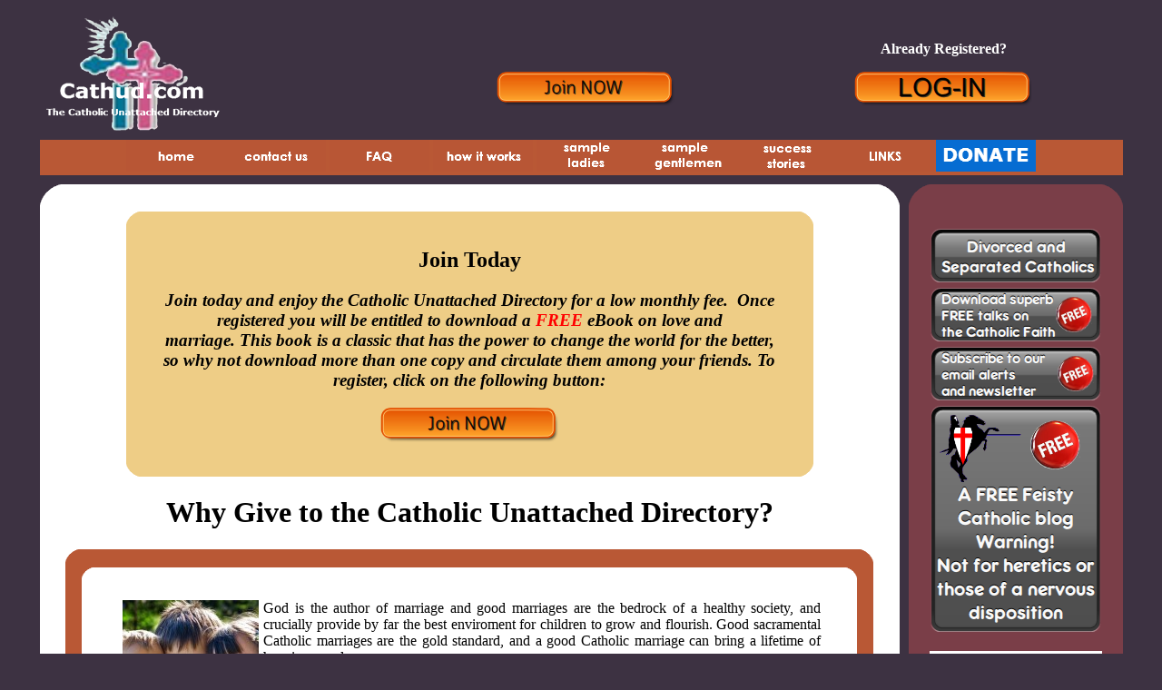

--- FILE ---
content_type: text/html
request_url: http://cathud.com/CUD/1-PROSPECTS/1-donation_request.html
body_size: 30825
content:
<!DOCTYPE html PUBLIC "-//W3C//DTD XHTML 1.0 Transitional//EN" "http://www.w3.org/TR/xhtml1/DTD/xhtml1-transitional.dtd">

<html xmlns="http://www.w3.org/1999/xhtml"><!-- InstanceBegin template="/TEMPLATES/CUD_1_prospect.dwt" codeOutsideHTMLIsLocked="false" -->
<head>
<meta http-equiv="Content-Type" content="text/html; charset=iso-8859-1" />


<meta name="Keywords" content="catholic girls, catholic women, catholic dating, catholic dates, catholic meet, chat catholic, catholic date, catholic meet people, catholic friendship, catholic mate, catholic online dating site" />
<meta name="Description" content="Catholic dating: want to meet Catholic girls, Catholic women, or Catholic men for genuine relationships and Catholic friendships?  This is the Catholic online dating site for you." />
<meta name="Keywords" content="romance novels, dream marriage, friendship, catholic, romance, marriage, on line, on-line, online, someone special" />
<title>Catholic girls|Catholic women|Catholic men|Catholic dating|Catholic dates</title>


<style type="text/css">
<!--
body {
	background-color: #3d3242;
}



.style1 {
	color: #FFFFFF;
	font-weight: bold;
}
.style1 {
	color: #FFFFFF;
	font-weight: bold;
}
.videobox {
	height: 150px;
	width: 95%;
	border: thin solid #B95835;
	color: #FFFFFF;
	text-align: center;
}
.whtText {color: #FFFFFF}
.style2 {color: #FF0000}


-->
</style>
<!-- InstanceBeginEditable name="Head" --><!-- InstanceEndEditable -->


<script type="text/JavaScript">
<!--
function MM_findObj(n, d) { //v4.01
  var p,i,x;  if(!d) d=document; if((p=n.indexOf("?"))>0&&parent.frames.length) {
    d=parent.frames[n.substring(p+1)].document; n=n.substring(0,p);}
  if(!(x=d[n])&&d.all) x=d.all[n]; for (i=0;!x&&i<d.forms.length;i++) x=d.forms[i][n];
  for(i=0;!x&&d.layers&&i<d.layers.length;i++) x=MM_findObj(n,d.layers[i].document);
  if(!x && d.getElementById) x=d.getElementById(n); return x;
}

function MM_preloadImages() { //v3.0
  var d=document; if(d.images){ if(!d.MM_p) d.MM_p=new Array();
    var i,j=d.MM_p.length,a=MM_preloadImages.arguments; for(i=0; i<a.length; i++)
    if (a[i].indexOf("#")!=0){ d.MM_p[j]=new Image; d.MM_p[j++].src=a[i];}}
}

function MM_swapImgRestore() { //v3.0
  var i,x,a=document.MM_sr; for(i=0;a&&i<a.length&&(x=a[i])&&x.oSrc;i++) x.src=x.oSrc;
}

//-->
</script>
<script src="/scripts/AC_RunActiveContent.js" type="text/javascript"></script>
<script type="text/javascript">
<!--
var _gaq = _gaq || [];
  _gaq.push(['_setAccount', 'UA-37573045-1']);
  _gaq.push(['_trackPageview']);

  (function() {
    var ga = document.createElement('script'); ga.type = 'text/javascript'; ga.async = true;
    ga.src = ('https:' == document.location.protocol ? 'https://ssl' : 'http://www') + '.google-analytics.com/ga.js';
    var s = document.getElementsByTagName('script')[0]; s.parentNode.insertBefore(ga, s);
  })();

function MM_swapImage() { //v3.0
  var i,j=0,x,a=MM_swapImage.arguments; document.MM_sr=new Array; for(i=0;i<(a.length-2);i+=3)
   if ((x=MM_findObj(a[i]))!=null){document.MM_sr[j++]=x; if(!x.oSrc) x.oSrc=x.src; x.src=a[i+2];}
}
//-->
</script>

</head>
<body onload="MM_preloadImages('/IMAGES/BUTTONS/LOGIN_1.png','/IMAGES/BUTTONS/More_1.png','/IMAGES/BUTTONS/Info_Pack_1.png','/IMAGES/BUTTONS/PRICE_LIST_on.png','/IMAGES/BUTTONS/divorced%20and_separated-on.png','/IMAGES/BUTTONS/talks_on_catholic_faith_1.png','/IMAGES/BUTTONS/email_alerts_etc_1.png','/IMAGES/BUTTONS/blog_button_1.png','/IMAGES/MENU_BAR/home_1.png','/IMAGES/BUTTONS/donate_grey_1.png','/IMAGES/MENU_BAR/home_1.png','/IMAGES/MENU_BAR/contact_us_1.png','/IMAGES/MENU_BAR/how_it_works_1.png','/IMAGES/MENU_BAR/sample_ladies_1.png','/IMAGES/MENU_BAR/sample_gents_1.png','/IMAGES/MENU_BAR/success_stories_1.png','/IMAGES/BUTTONS/SIGN_IN_1.png','/IMAGES/BUTTONS/divorced and_separated-on.png','/IMAGES/BUTTONS/donate_blue_1.png','/IMAGES/BUTTONS/Join_FREE_Today_1.png')">


<table width="96%" border="0" align="center" cellpadding="0" cellspacing="10" bgcolor="3D3242">
	<tr><td colspan="2">
	
		<table width="100%" border="0" cellspacing="0" cellpadding="0">
		<tr>
		<td width="34%" valign="middle"><img src="/IMAGES/MISCELLANEOUS/logo_web.png" alt="Catholic Singles ONline Dating" width="206" height="126" /></td>
<td width="33%" align="center" valign="middle"><p>&nbsp;</p>
  <p><a href="registration-1.asp" onmouseout="MM_swapImgRestore()" onmouseover="MM_swapImage('Image16','','../../IMAGES/BUTTONS/Join_NOW_1.png',1)"><img src="../../IMAGES/BUTTONS/Join_NOW_0.png" alt="Catholic Singles Online Dating REGISTER FREE" name="Image16" width="196" height="38" border="0" id="Image16" /></a></p></td>
		<td align="center" valign="middle"><p class="style1">Already Registered?</p>
		  <p><a href="/CUD/1-PROSPECTS/1-login.asp" onmouseout="MM_swapImgRestore()" onmouseover="MM_swapImage('Image15','','/IMAGES/BUTTONS/LOG-IN_1.png',1)"> <img src="/IMAGES/BUTTONS/LOG-IN_0.png" alt="Catholic Singles Online Dating LOGIN" name="Image15" width="196" height="38" border="0" id="Image15" /></a></p></td>
	  </tr>
	</table>
	</td>	
	</tr>
	
	<tr>
	<td height="35" colspan="2" valign="top" bgcolor="B95835">
		<table width="100%" height="35" border="0" cellpadding="0" cellspacing="0">
		<td valign="top">		  
		  <div align="center"><a href="/CUD/1-PROSPECTS/index.html" onmouseout="MM_swapImgRestore()" onmouseover="MM_swapImage('Image53','','/IMAGES/MENU_BAR/home_1.png',1)"><img src="/IMAGES/MENU_BAR/home_0.png" alt="Catholic Single Online Dating" name="Image53" width="110" height="35" border="0" id="Image53" /></a><a href="/CUD/1-PROSPECTS/1-contact.html" onmouseout="MM_swapImgRestore()" onmouseover="MM_swapImage('Image54','','/IMAGES/MENU_BAR/contact_us_1.png',1)"><img src="/IMAGES/MENU_BAR/contact_us_0.png" alt="Catholic Single Online Dating" name="Image54" width="110" height="35" border="0" id="Image54" /></a>
		  
		  <a href="/CUD/1-PROSPECTS/1-FAQ.html" onmouseout="MM_swapImgRestore()" onmouseover="MM_swapImage('Image55','','/IMAGES/MENU_BAR/FAQ_1.png',1)"><img src="/IMAGES/MENU_BAR/FAQ_0.png" alt="Catholic Single Online Dating" name="Image55" width="110" height="35" border="0" id="Image55" /></a>
		  
		  <a href="/CUD/1-PROSPECTS/1-how_it_works.html" onmouseout="MM_swapImgRestore()" onmouseover="MM_swapImage('Image58','','/IMAGES/MENU_BAR/how_it_works_1.png',1)"><img src="/IMAGES/MENU_BAR/how_it_works_0.png" alt="Catolic Singles Online Dating " name="Image58" width="110" height="35" border="0" id="Image58" /></a>
		  
		  <a href="/CUD/1-PROSPECTS/1-sample_ladies.asp" onmouseout="MM_swapImgRestore()" onmouseover="MM_swapImage('Image56','','/IMAGES/MENU_BAR/sample_ladies_1.png',1)"><img src="/IMAGES/MENU_BAR/sample_ladies_0.png" alt="Catholic Single Online Dating" name="Image56" width="110" height="35" border="0" id="Image56" /></a><a href="/CUD/1-PROSPECTS/1-sample_gents.asp" onmouseout="MM_swapImgRestore()" onmouseover="MM_swapImage('Image57','','/IMAGES/MENU_BAR/sample_gents_1.png',1)"><img src="/IMAGES/MENU_BAR/sample_gents_0.png" alt="Catholic Single Online Dating" name="Image57" width="110" height="35" border="0" id="Image57" /></a><a href="/CUD/1-PROSPECTS/1-testimonials.html" onmouseout="MM_swapImgRestore()" onmouseover="MM_swapImage('Image60','','/IMAGES/MENU_BAR/success_stories_1.png',1)"><img src="/IMAGES/MENU_BAR/success_stories_0.png" alt="Catholic Single Online Dating" name="Image60" width="110" height="35" border="0" id="Image60" /></a><a href="../../RESOURCES_CATHOLIC/Index.htm" onmouseout="MM_swapImgRestore()" onmouseover="MM_swapImage('Image59','','/IMAGES/MENU_BAR/links_1.png',1)"><img src="/IMAGES/MENU_BAR/links_0.png" alt="Catholic Single Online Dating" name="Image59" width="110" height="35" border="0" id="Image59" /></a><a href="/CUD/1-PROSPECTS/1-donation_request.html" onmouseout="MM_swapImgRestore()" onmouseover="MM_swapImage('Image27','','/IMAGES/BUTTONS/donate_blue_1.png',1)"><img src="/IMAGES/BUTTONS/donate_blue_0.png" alt="Donation button" name="Image27" width="110" height="35" border="0" id="Image27" /></a> </div>		</td>
		</tr>
	</table>	</td></tr><tr/>	
	
	
	
	<td valign="top" bgcolor="3D3242"><table width="100%" border="0" cellpadding="0" cellspacing="0" bgcolor="#CCCCCC">
	  <tr>
		<td height="30" valign="top" bgcolor="#FFFFFF">		
		<img src="/IMAGES/ROUND_CORNERS/roundedcornr_312535_tl.png" alt="Catholic Singles Online Dating" width="30" height="30" align="left" />
		<img src="/IMAGES/ROUND_CORNERS/roundedcornr_312535_tr.png" alt="Catholic Singles Online Dating" width="30" height="30" align="right" /></td>
	  </tr>
	  <tr>
		<td align="left" bgcolor="#FFFFFF"><table width="80%" border="0" align="center" cellpadding="0" cellspacing="0" bgcolor="EECD86">
          <tr>
            <td><img src="/IMAGES/ROUND_CORNERS/roundedcornr_217608_tr.png" alt="Catholic Dating" width="20" height="20" align="right" /><img src="/IMAGES/ROUND_CORNERS/roundedcornr_217608_tl.png" alt="Catholic Dating" width="20" height="20" align="left" /></td>
          </tr>
          <tr>
            <td><blockquote>
                <h2 align="center">Join Today</h2>
                <h3 align="center"><em>Join today and enjoy the Catholic 
				Unattached Directory for a low monthly fee.&nbsp; Once registered you will be entitled  to download a <span class="style2">FREE</span> eBook on love and marriage.&nbsp;This book is a classic that  has the power to change the world for the better, so why not download more than  one copy and circulate them among your friends.&nbsp;To register, click on the  following button:</em></h3>
                <h3 align="center"><a href="1-registration_form.asp" onmouseout="MM_swapImgRestore()" onmouseover="MM_swapImage('Image32222','','/IMAGES/BUTTONS/ENTER_PROFILE_1.png',1)"></a><a href="registration-1.asp" onmouseout="MM_swapImgRestore()" onmouseover="MM_swapImage('Image34','','../../IMAGES/BUTTONS/Join_NOW_1.png',1)"><img src="../../IMAGES/BUTTONS/Join_NOW_0.png" alt="Register FREE" name="Image34" width="196" height="38" border="0" id="Image34" /></a></h3>
            </blockquote></td>
          </tr>
          <tr>
            <td><img src="/IMAGES/ROUND_CORNERS/roundedcornr_217608_br.png" alt="Catholic Dating" width="20" height="20" align="right" /><img src="/IMAGES/ROUND_CORNERS/roundedcornr_217608_bl.png" alt="Catholic Dating" width="20" height="20" align="left" /></td>
          </tr>
        </table>
		  <!-- InstanceBeginEditable name="MainArea" -->
        <h1 align="center">Why Give to the Catholic Unattached Directory?</h1>
        <table width="94%" border="0" align="center" cellpadding="0" cellspacing="0" bgcolor="b95835">
                <tr>
                  <td><img src="../../IMAGES/ROUND_CORNERS/roundedcornr_380049_tr.png" alt="Catholic Singles Online Dating " width="20" height="20" align="right" /><img src="../../IMAGES/ROUND_CORNERS/roundedcornr_380049_tl.png" alt="Catholic Singles Online Dating " width="20" height="20" align="left" /></td>
                </tr>
                <tr>
                  <td><table width="96%" border="0" align="center" cellpadding="0" cellspacing="0">
                    <tr>
                      <td height="20" colspan="3" valign="top" bgcolor="#FFFFFF"><img src="../../IMAGES/ROUND_CORNERS/roundedcornr_370115_tr.png" alt="Catholic Singles Online Dating " width="17" height="17" align="right" /><img src="../../IMAGES/ROUND_CORNERS/roundedcornr_370115_tl.png" alt="Catholic Singles Online Dating " width="17" height="17" align="left" /></td>
                    </tr>
                    <tr>
                      <td colspan="3" bgcolor="#FFFFFF"><div align="center">
                          <blockquote>
                            
                            <img src="../../IMAGES/MISCELLANEOUS/happy-kids.jpg" alt="Catholic Singles Online Dating " width="150" height="150" hspace="5" align="left" />
                            <p align="justify">God is the author of marriage
                              and good marriages are the bedrock of a healthy
                              society, and crucially provide by far the best
                              enviroment for children to grow and flourish. Good
                              sacramental Catholic marriages are the gold standard,
                              and a good Catholic marriage can bring a lifetime
                              of happiness and grace. </p>
                            <p align="justify">We at the Catholic Unattached
                              Directory are committed 24/7 to forming good Catholic
                              marriages.&nbsp; However, the fees we charge do
                              not fully cover our outgoings and without donations
                            we could not be able to continue this apostolate. </p>
                            <p align="center">Support for such marriages is
                              doubly important when such absurd abominations
                               as gay &quot;marriage&quot; are
                              foisted on society by the godless clowns who govern
                              us.<br />
                              <form name="_xclick" action="https://www.paypal.com/uk/cgi-bin/webscr" method="post">
							  <input type="hidden" name="cmd" value="_donations" />
                              <input type="hidden" name="business" value="graham@cathud.com" />
                              <input type="hidden" name="item_name" value="Catholic Unattached Directory Donation" />
                              <input type="hidden" name="shopping_url" value="http://www.cathud.com/CUD/1_PROSPECTS/1-donation_thankyou.html" />
                              <select name="currency_code" id="currency_code" style="font-size:14px;">
                                <option value="GBP" selected="selected"  style="font-size:14px;">GBP</option>
                                <option value="EUR"  style="font-size:14px;">EUR</option>
                                <option value="USD"  style="font-size:14px;">USD</option>
                              </select>
                              <br />
                              <input type="image" src="../../IMAGES/BUTTONS/DONATE_0.png" onmouseover="this.src='../../IMAGES/BUTTONS/DONATE_1.png'" border="0" onmouseout="this.src='../../IMAGES/BUTTONS/DONATE_0.png'" name="submit" alt="PayPal - The safer, easier way to pay online." />
							  </form>
                              <img alt="HERE" border="0" src="https://www.paypalobjects.com/en_GB/i/scr/pixel.gif" width="1" height="1" /></p>
                          </blockquote>
                      </div></td>
                    </tr>
                    <tr>
                      <td height="20" colspan="3" valign="bottom" bgcolor="#FFFFFF"><img src="../../IMAGES/ROUND_CORNERS/roundedcornr_370115_br.png" alt="Catholic Singles Online Dating " width="17" height="17" align="right" /><img src="../../IMAGES/ROUND_CORNERS/roundedcornr_370115_bl.png" alt="Catholic Singles Online Dating" width="17" height="17" align="left" /></td>
                    </tr>
                    <tr>
                      <td colspan="3">&nbsp;</td>
                    </tr>
                    <tr>
                      <td height="20" colspan="3" valign="top" bgcolor="#FFFFFF"><img src="../../IMAGES/ROUND_CORNERS/roundedcornr_370115_tr.png" alt="Catholic Singles Online Dating " width="17" height="17" align="right" /><img src="../../IMAGES/ROUND_CORNERS/roundedcornr_370115_tl.png" alt="Catholic Singles Online Dating " width="17" height="17" align="left" /></td>
                    </tr>
                    <tr>
                      <td colspan="3" valign="top" bgcolor="#FFFFFF"><div align="center">
                         
                          <blockquote>
                            <h3>What your Money Supports</h3>
                          <img src="../../IMAGES/COUPLES/catholic_marriage.jpg" alt="Catholic Singles Online Dating " width="140" height="188" hspace="5" align="LEFT" />
                          <p align="justify">An apostolate such as this is futile
                            unless it is well promoted:</p>
                          <p align="justify">Your donations help with the design,
                            printing and mailing out of posters to Catholic churches
                            and other Catholic institutions.&nbsp; Your donations
                            help cover the cost of promoting the service online
                            via Google Adwords and similar.&nbsp; Your donations
                            will help with the cost of web hosting, web design
                            and programming etc.&nbsp; Your donations make it
                            possible for us to advertise in Catholic periodicals.</p>
                          <p align="justify">The more donations, the better we
                            can promote the service and consequently more Catholics
                            will benefit from it. </p>
                        </blockquote>
                      </div></td>
                    </tr>
                    <tr>
                      <td height="20" colspan="3" valign="bottom" bgcolor="#FFFFFF"><img src="../../IMAGES/ROUND_CORNERS/roundedcornr_370115_br.png" alt="Catholic Singles Online Dating " width="17" height="17" align="right" /><img src="../../IMAGES/ROUND_CORNERS/roundedcornr_370115_bl.png" alt="Catholic Singles Online Dating" width="17" height="17" align="left" /></td>
                    </tr>
                    <tr>
                      <td colspan="3">&nbsp;</td>
                    </tr>
                    <tr>
                      <td height="20" colspan="3" valign="top" bgcolor="#FFFFFF"><img src="../../IMAGES/ROUND_CORNERS/roundedcornr_370115_tr.png" alt="Catholic Singles Online Dating " width="17" height="17" align="right" /><img src="../../IMAGES/ROUND_CORNERS/roundedcornr_370115_tl.png" alt="Catholic Singles Online Dating " width="17" height="17" align="left" /></td>
                    </tr>
                    <tr>
                      <td colspan="3" valign="top" bgcolor="#FFFFFF"><div align="center">
                          <blockquote>
                            <h3>Very Easy to Donate</h3>
                            <img src="../../IMAGES/MISCELLANEOUS/wedding_rings2.png" alt="Catholic Singles Online Dating " width="127" height="142" hspace="5" align="LEFT" />
                            <p align="justify">We don't ask you to register or
                              give us any personal details.</p>
                            <p align="justify">Just select your preferred option
                              below and then click the GIVE NOW button.</p>
                            <p align="justify">As a THANK-YOU we encourage you
                              to download a <span class="style7" style="font-weight: bold; font-style: italic">FREE</span> copy
                              of our ebook on love and marriage.&nbsp; This is
                              a great classic that has the power to literally
                              change the world for the better. </p>
                            <h4 align="justify" style="color: #b95835"><span style="font-style: italic">&quot;There
                                is no exercise better for the heart than reaching
                                down and lifting people up&quot; </span></h4>
                            <h6 align="right">- John Andre Holmes </h6>
                          </blockquote>
                      </div></td>
                    </tr>
                    <tr>
                      <td height="20" colspan="3" valign="bottom" bgcolor="#FFFFFF"><img src="../../IMAGES/ROUND_CORNERS/roundedcornr_370115_br.png" alt="Catholic Singles Online Dating " width="17" height="17" align="right" /><img src="../../IMAGES/ROUND_CORNERS/roundedcornr_370115_bl.png" alt="Catholic Singles Online Dating" width="17" height="17" align="left" /></td>
                    </tr>
                    <tr>
                      <td height="20" colspan="3">&nbsp;</td>
                    </tr>
                    <tr>
                      <td width="48%" height="20" valign="top" bgcolor="#FFFFFF"><img src="../../IMAGES/ROUND_CORNERS/roundedcornr_370115_tr.png" alt="Catholic Singles Online Dating " width="17" height="17" align="right" /><img src="../../IMAGES/ROUND_CORNERS/roundedcornr_370115_tl.png" alt="Catholic Singles Online Dating " width="17" height="17" align="left" /></td>
                      <td width="4%" valign="bottom">&nbsp;</td>
                      <td height="20" valign="top" bgcolor="#FFFFFF"><img src="../../IMAGES/ROUND_CORNERS/roundedcornr_370115_tr.png" alt="Catholic Singles Online Dating " width="17" height="17" align="right" /><img src="../../IMAGES/ROUND_CORNERS/roundedcornr_370115_tl.png" alt="Catholic Singles Online Dating " width="17" height="17" align="left" /></td>
                    </tr>
                    <tr>
                      <td height="20" valign="top" bgcolor="#FFFFFF"><blockquote>
                        <h3 align="center">Our
                          Promise to You</h3>
                       <img src="../../IMAGES/MISCELLANEOUS/marriage-hands.jpg" alt="Catholic Singles Online Dating " width="140" height="98" hspace="10" align="left" />
                        <p align="center">We solemnly promise that we will not
                          rent or sell your information to any other charity. </p>
                      </blockquote></td>
                      <td valign="bottom">&nbsp;</td>
                      <td valign="top" bgcolor="#FFFFFF"><blockquote>
                        <h3 align="center">How
                          Your Donation will Appear on Your Statement</h3>
                        <img src="../../IMAGES/MISCELLANEOUS/roses.jpg" alt="Catholic Singles Online Dating " width="130" height="130" hspace="10" align="left" />
                        <p align="center"> Your donation will appear on your
                          statement very simply as &quot;DONATION TO CUD&quot; </p>
                      </blockquote></td>
                    </tr>
                    <tr>
                      <td height="20" valign="bottom" bgcolor="#FFFFFF"><img src="../../IMAGES/ROUND_CORNERS/roundedcornr_370115_br.png" alt="Catholic Singles Online Dating " width="17" height="17" align="right" /><img src="../../IMAGES/ROUND_CORNERS/roundedcornr_370115_bl.png" alt="Catholic Singles Online Dating" width="17" height="17" align="left" /></td>
                      <td valign="bottom">&nbsp;</td>
                      <td height="20" valign="bottom" bgcolor="#FFFFFF"><img src="../../IMAGES/ROUND_CORNERS/roundedcornr_370115_br.png" alt="Catholic Singles Online Dating " width="17" height="17" align="right" /><img src="../../IMAGES/ROUND_CORNERS/roundedcornr_370115_bl.png" alt="Catholic Singles Online Dating" width="17" height="17" align="left" /></td>
                    </tr>
                    
                    
                    <tr>                    </tr>
                    
                    
                    
                    
                  </table>                  </td>
                </tr>
                <tr>
                  <td><img src="../../IMAGES/ROUND_CORNERS/roundedcornr_380049_br.png" alt="Catholic Singles Online Dating " width="20" height="20" align="right" /><img src="../../IMAGES/ROUND_CORNERS/roundedcornr_380049_bl.png" alt="Catholic Singles Online Dating " width="20" height="20" align="left" /></td>
                </tr>
            </table>
				<h1 align="center">	    
			<form action="https://www.paypal.com/cgi-bin/webscr" method="post">
			</form>
</h1>
        
		<!-- InstanceEndEditable --></td>
	  </tr>
	  <tr>
		<td height="30" valign="bottom" bgcolor="#FFFFFF"><img src="/IMAGES/ROUND_CORNERS/roundedcornr_312535_bl.png" alt="Catholic Singles Online Dating" width="30" height="30" align="left" /><img src="/IMAGES/ROUND_CORNERS/roundedcornr_312535_br.png" alt="Catholic Singles Online Dating" width="30" height="30" align="right" /></td>
	  </tr>
	</table>	</td><td width="20%" height="100%" align="center" valign="top" bgcolor="3D3242" ><table width="100%" border="0" cellpadding="0" cellspacing="0" bgcolor="7A3E48">
	<tr>
	<td height="30">
	<img src="/IMAGES/ROUND_CORNERS/roundedcornr_823337_tl.png" alt="Catholic Singles Online Dating" width="30" height="30" align="left" /><img src="/IMAGES/ROUND_CORNERS/roundedcornr_823337_tr.png" alt="Catholic Singles Online Dating" width="30" height="30" align="right" /></td>
	</tr>
	<tr>
	<td align="center">
	
	  <div align="center"></div>
	  
        
		
		   <a href="/CUD/1-PROSPECTS/1-donation_request.html" onmouseout="MM_swapImgRestore()" onmouseover="MM_swapImage('Image52','','/IMAGES/BUTTONS/donate_grey_1.png',1)"></a><br />
				
		 
		  <a href="/CUD/1-PROSPECTS/1-divorced_catholics.html" onmouseout="MM_swapImgRestore()" onmouseover="MM_swapImage('Image10','','/IMAGES/BUTTONS/divorced and_separated-on.png',1)"><img src="/IMAGES/BUTTONS/divorced and_separated_off.png" alt="Catholic Singles Online Dating DIVORCED &amp; SEPARATED CATHOLICS" name="Image10" width="190" height="60" border="0" id="Image10" /></a><br/>
          	  
           <a href="../../SHOP/index.html" onmouseout="MM_swapImgRestore()" onmouseover="MM_swapImage('Image14','','/IMAGES/BUTTONS/talks_on_catholic_faith_1.png',1)"><img src="/IMAGES/BUTTONS/talks_on_catholic_faith_0.png" alt="Catholic Singles Online Dating FREE TALKS" name="Image14" width="190" height="60" vspace="5" border="0" id="Image14" /></a><br/>
          
         <a href="/CUD/1-PROSPECTS/1-email_alerts_reg.html" onmouseout="MM_swapImgRestore()" onmouseover="MM_swapImage('Image21','','/IMAGES/BUTTONS/email_alerts_etc_1.png',1)"><img src="/IMAGES/BUTTONS/email_alerts_etc_0.png" alt="Catholic Singles Online Dating EMAIL ALERTS" name="Image21" width="190" height="60" vspace="0" border="0" id="Image21" /></a><br/>
		  
          <a href="http://plain-talking.com" target="_blank" onmouseover="MM_swapImage('Image26','','/IMAGES/BUTTONS/blog_button_1.png',1)" onmouseout="MM_swapImgRestore()"><img src="/IMAGES/BUTTONS/blog_button_0.png" alt="Catholic Singles Online Dating BLOG" name="Image26" width="190" height="250" vspace="5" border="0" id="Image26" /></a></p>
		  
        <div id="googlesearch">
        <form method="get" action="http://www.google.com/custom" target="_top">
          <table width="190" border="0" align="center" cellpadding="0" cellspacing="5" bgcolor="#ffffff">
            <tr>
              <td colspan="2" nowrap="nowrap" valign="top" align="left" height="32"><a href="http://www.google.com/"> <img src="http://www.google.com/logos/Logo_25wht.gif" border="0" alt="Google" align="middle" /></a> </td>
            </tr>
            <tr>
              <td></td>
              <td><table>
                  <tr>
                    <td><input type="radio" name="sitesearch" value="" checked="checked" id="ss0" />
                        <label for="ss0" title="Search the Web"><font size="-1" color="#000000">Web</font></label></td>
                    <td><input type="radio" name="sitesearch" value="www.cathud.com" id="ss1" />
                        <label for="ss1" title="Search www.cathud.com"><font size="-1" color="#000000">cathud.com</font></label></td>
                  </tr>
              </table></td>
            </tr>
            <tr>
              <td colspan="2"><input type="hidden" name="domains" value="www.cathud.com" />
                  <label for="sbi" style="display: none">Enter your search terms</label>
                  <input type="text" name="q" size="20" maxlength="255" value="" id="sbi" />
                  <label for="sbb" style="display: none">Submit search form</label>
                  <input type="submit" name="sa" value="Search" id="sbb" />
                  <input type="hidden" name="client" value="pub-6639714026937706" />
                  <input type="hidden" name="forid" value="1" />
                  <input type="hidden" name="ie" value="ISO-8859-1" />
                  <input type="hidden" name="oe" value="ISO-8859-1" />
                  <input type="hidden" name="safe" value="active" />
                  <input type="hidden" name="cof" value="GALT:#008000;GL:1;DIV:#336699;VLC:663399;AH:center;BGC:FFFFFF;LBGC:336699;ALC:0000FF;LC:0000FF;T:000000;GFNT:0000FF;GIMP:0000FF;FORID:1" />
                  <input type="hidden" name="hl" value="en" /></td>
            </tr>
          </table>
        </form>
	    </div>	  </td>
	</tr>
	<tr>
	<td height="30"><img src="/IMAGES/ROUND_CORNERS/roundedcornr_823337_bl.png" alt="Catholic Singles Online Dating" width="30" height="30" align="left" /><img src="/IMAGES/ROUND_CORNERS/roundedcornr_823337_br.png" alt="Catholic Singles Online Dating" width="30" height="30" align="right" /></td>
	</tr>
	</table>
	<p></p><p></p></td>
	</tr>
	<tr>
	<td colspan="2"><div align="right" class="style1">
	  <div align="right">COPYRIGHT CATHUD 2012 - Catholic girls|Catholic women|Catholic
	    men|Catholic dating|Catholic dates</div>
	</div></td>
	</tr>
</table>

<a href="/Z_TRASH/1_PROSPECTS/1-divorcedcatholics.html" onmouseout="MM_swapImgRestore()" onmouseover="MM_swapImage('Image10','','/IMAGES/BUTTONS/divorced%20and_separated-on.png',1)"></a>
<!-- Google Code for Remarketing tag -->
<!-- Remarketing tags may not be associated with personally identifiable information or placed on pages related to sensitive categories. For instructions on adding this tag and more information on the above requirements, read the setup guide: google.com/ads/remarketingsetup -->
<script type="text/javascript">
/* <![CDATA[ */
var google_conversion_id = 996269817;
var google_conversion_label = "7nauCL_S8gQQ-b2H2wM";
var google_custom_params = window.google_tag_params;
var google_remarketing_only = true;
/* ]]> */
</script>
<script type="text/javascript" src="//www.googleadservices.com/pagead/conversion.js">
</script>
<noscript>
<div style="display:inline;">
<img height="1" width="1" style="border-style:none;" alt="" src="//googleads.g.doubleclick.net/pagead/viewthroughconversion/996269817/?value=0&amp;label=7nauCL_S8gQQ-b2H2wM&amp;guid=ON&amp;script=0"/>
</div>
</noscript>

</body>
<!-- InstanceEnd --></html>
